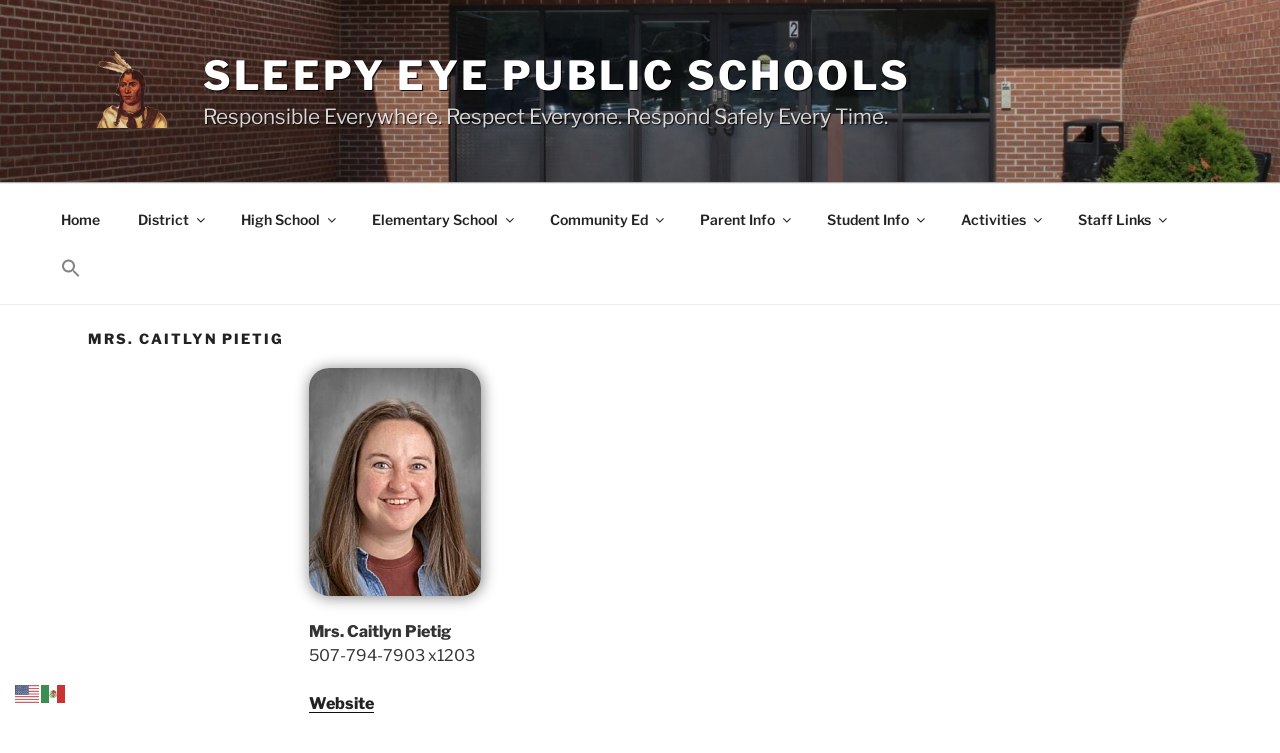

--- FILE ---
content_type: text/html; charset=utf-8
request_url: https://www.google.com/recaptcha/api2/anchor?ar=1&k=6LccsoYbAAAAAJCX5Ji5xt0u5hwuKbSqq0qPfOsc&co=aHR0cHM6Ly93d3cuc2xlZXB5ZXllc2Nob29scy5jb206NDQz&hl=en&v=N67nZn4AqZkNcbeMu4prBgzg&size=invisible&anchor-ms=20000&execute-ms=30000&cb=j667t3bsxx2i
body_size: 48906
content:
<!DOCTYPE HTML><html dir="ltr" lang="en"><head><meta http-equiv="Content-Type" content="text/html; charset=UTF-8">
<meta http-equiv="X-UA-Compatible" content="IE=edge">
<title>reCAPTCHA</title>
<style type="text/css">
/* cyrillic-ext */
@font-face {
  font-family: 'Roboto';
  font-style: normal;
  font-weight: 400;
  font-stretch: 100%;
  src: url(//fonts.gstatic.com/s/roboto/v48/KFO7CnqEu92Fr1ME7kSn66aGLdTylUAMa3GUBHMdazTgWw.woff2) format('woff2');
  unicode-range: U+0460-052F, U+1C80-1C8A, U+20B4, U+2DE0-2DFF, U+A640-A69F, U+FE2E-FE2F;
}
/* cyrillic */
@font-face {
  font-family: 'Roboto';
  font-style: normal;
  font-weight: 400;
  font-stretch: 100%;
  src: url(//fonts.gstatic.com/s/roboto/v48/KFO7CnqEu92Fr1ME7kSn66aGLdTylUAMa3iUBHMdazTgWw.woff2) format('woff2');
  unicode-range: U+0301, U+0400-045F, U+0490-0491, U+04B0-04B1, U+2116;
}
/* greek-ext */
@font-face {
  font-family: 'Roboto';
  font-style: normal;
  font-weight: 400;
  font-stretch: 100%;
  src: url(//fonts.gstatic.com/s/roboto/v48/KFO7CnqEu92Fr1ME7kSn66aGLdTylUAMa3CUBHMdazTgWw.woff2) format('woff2');
  unicode-range: U+1F00-1FFF;
}
/* greek */
@font-face {
  font-family: 'Roboto';
  font-style: normal;
  font-weight: 400;
  font-stretch: 100%;
  src: url(//fonts.gstatic.com/s/roboto/v48/KFO7CnqEu92Fr1ME7kSn66aGLdTylUAMa3-UBHMdazTgWw.woff2) format('woff2');
  unicode-range: U+0370-0377, U+037A-037F, U+0384-038A, U+038C, U+038E-03A1, U+03A3-03FF;
}
/* math */
@font-face {
  font-family: 'Roboto';
  font-style: normal;
  font-weight: 400;
  font-stretch: 100%;
  src: url(//fonts.gstatic.com/s/roboto/v48/KFO7CnqEu92Fr1ME7kSn66aGLdTylUAMawCUBHMdazTgWw.woff2) format('woff2');
  unicode-range: U+0302-0303, U+0305, U+0307-0308, U+0310, U+0312, U+0315, U+031A, U+0326-0327, U+032C, U+032F-0330, U+0332-0333, U+0338, U+033A, U+0346, U+034D, U+0391-03A1, U+03A3-03A9, U+03B1-03C9, U+03D1, U+03D5-03D6, U+03F0-03F1, U+03F4-03F5, U+2016-2017, U+2034-2038, U+203C, U+2040, U+2043, U+2047, U+2050, U+2057, U+205F, U+2070-2071, U+2074-208E, U+2090-209C, U+20D0-20DC, U+20E1, U+20E5-20EF, U+2100-2112, U+2114-2115, U+2117-2121, U+2123-214F, U+2190, U+2192, U+2194-21AE, U+21B0-21E5, U+21F1-21F2, U+21F4-2211, U+2213-2214, U+2216-22FF, U+2308-230B, U+2310, U+2319, U+231C-2321, U+2336-237A, U+237C, U+2395, U+239B-23B7, U+23D0, U+23DC-23E1, U+2474-2475, U+25AF, U+25B3, U+25B7, U+25BD, U+25C1, U+25CA, U+25CC, U+25FB, U+266D-266F, U+27C0-27FF, U+2900-2AFF, U+2B0E-2B11, U+2B30-2B4C, U+2BFE, U+3030, U+FF5B, U+FF5D, U+1D400-1D7FF, U+1EE00-1EEFF;
}
/* symbols */
@font-face {
  font-family: 'Roboto';
  font-style: normal;
  font-weight: 400;
  font-stretch: 100%;
  src: url(//fonts.gstatic.com/s/roboto/v48/KFO7CnqEu92Fr1ME7kSn66aGLdTylUAMaxKUBHMdazTgWw.woff2) format('woff2');
  unicode-range: U+0001-000C, U+000E-001F, U+007F-009F, U+20DD-20E0, U+20E2-20E4, U+2150-218F, U+2190, U+2192, U+2194-2199, U+21AF, U+21E6-21F0, U+21F3, U+2218-2219, U+2299, U+22C4-22C6, U+2300-243F, U+2440-244A, U+2460-24FF, U+25A0-27BF, U+2800-28FF, U+2921-2922, U+2981, U+29BF, U+29EB, U+2B00-2BFF, U+4DC0-4DFF, U+FFF9-FFFB, U+10140-1018E, U+10190-1019C, U+101A0, U+101D0-101FD, U+102E0-102FB, U+10E60-10E7E, U+1D2C0-1D2D3, U+1D2E0-1D37F, U+1F000-1F0FF, U+1F100-1F1AD, U+1F1E6-1F1FF, U+1F30D-1F30F, U+1F315, U+1F31C, U+1F31E, U+1F320-1F32C, U+1F336, U+1F378, U+1F37D, U+1F382, U+1F393-1F39F, U+1F3A7-1F3A8, U+1F3AC-1F3AF, U+1F3C2, U+1F3C4-1F3C6, U+1F3CA-1F3CE, U+1F3D4-1F3E0, U+1F3ED, U+1F3F1-1F3F3, U+1F3F5-1F3F7, U+1F408, U+1F415, U+1F41F, U+1F426, U+1F43F, U+1F441-1F442, U+1F444, U+1F446-1F449, U+1F44C-1F44E, U+1F453, U+1F46A, U+1F47D, U+1F4A3, U+1F4B0, U+1F4B3, U+1F4B9, U+1F4BB, U+1F4BF, U+1F4C8-1F4CB, U+1F4D6, U+1F4DA, U+1F4DF, U+1F4E3-1F4E6, U+1F4EA-1F4ED, U+1F4F7, U+1F4F9-1F4FB, U+1F4FD-1F4FE, U+1F503, U+1F507-1F50B, U+1F50D, U+1F512-1F513, U+1F53E-1F54A, U+1F54F-1F5FA, U+1F610, U+1F650-1F67F, U+1F687, U+1F68D, U+1F691, U+1F694, U+1F698, U+1F6AD, U+1F6B2, U+1F6B9-1F6BA, U+1F6BC, U+1F6C6-1F6CF, U+1F6D3-1F6D7, U+1F6E0-1F6EA, U+1F6F0-1F6F3, U+1F6F7-1F6FC, U+1F700-1F7FF, U+1F800-1F80B, U+1F810-1F847, U+1F850-1F859, U+1F860-1F887, U+1F890-1F8AD, U+1F8B0-1F8BB, U+1F8C0-1F8C1, U+1F900-1F90B, U+1F93B, U+1F946, U+1F984, U+1F996, U+1F9E9, U+1FA00-1FA6F, U+1FA70-1FA7C, U+1FA80-1FA89, U+1FA8F-1FAC6, U+1FACE-1FADC, U+1FADF-1FAE9, U+1FAF0-1FAF8, U+1FB00-1FBFF;
}
/* vietnamese */
@font-face {
  font-family: 'Roboto';
  font-style: normal;
  font-weight: 400;
  font-stretch: 100%;
  src: url(//fonts.gstatic.com/s/roboto/v48/KFO7CnqEu92Fr1ME7kSn66aGLdTylUAMa3OUBHMdazTgWw.woff2) format('woff2');
  unicode-range: U+0102-0103, U+0110-0111, U+0128-0129, U+0168-0169, U+01A0-01A1, U+01AF-01B0, U+0300-0301, U+0303-0304, U+0308-0309, U+0323, U+0329, U+1EA0-1EF9, U+20AB;
}
/* latin-ext */
@font-face {
  font-family: 'Roboto';
  font-style: normal;
  font-weight: 400;
  font-stretch: 100%;
  src: url(//fonts.gstatic.com/s/roboto/v48/KFO7CnqEu92Fr1ME7kSn66aGLdTylUAMa3KUBHMdazTgWw.woff2) format('woff2');
  unicode-range: U+0100-02BA, U+02BD-02C5, U+02C7-02CC, U+02CE-02D7, U+02DD-02FF, U+0304, U+0308, U+0329, U+1D00-1DBF, U+1E00-1E9F, U+1EF2-1EFF, U+2020, U+20A0-20AB, U+20AD-20C0, U+2113, U+2C60-2C7F, U+A720-A7FF;
}
/* latin */
@font-face {
  font-family: 'Roboto';
  font-style: normal;
  font-weight: 400;
  font-stretch: 100%;
  src: url(//fonts.gstatic.com/s/roboto/v48/KFO7CnqEu92Fr1ME7kSn66aGLdTylUAMa3yUBHMdazQ.woff2) format('woff2');
  unicode-range: U+0000-00FF, U+0131, U+0152-0153, U+02BB-02BC, U+02C6, U+02DA, U+02DC, U+0304, U+0308, U+0329, U+2000-206F, U+20AC, U+2122, U+2191, U+2193, U+2212, U+2215, U+FEFF, U+FFFD;
}
/* cyrillic-ext */
@font-face {
  font-family: 'Roboto';
  font-style: normal;
  font-weight: 500;
  font-stretch: 100%;
  src: url(//fonts.gstatic.com/s/roboto/v48/KFO7CnqEu92Fr1ME7kSn66aGLdTylUAMa3GUBHMdazTgWw.woff2) format('woff2');
  unicode-range: U+0460-052F, U+1C80-1C8A, U+20B4, U+2DE0-2DFF, U+A640-A69F, U+FE2E-FE2F;
}
/* cyrillic */
@font-face {
  font-family: 'Roboto';
  font-style: normal;
  font-weight: 500;
  font-stretch: 100%;
  src: url(//fonts.gstatic.com/s/roboto/v48/KFO7CnqEu92Fr1ME7kSn66aGLdTylUAMa3iUBHMdazTgWw.woff2) format('woff2');
  unicode-range: U+0301, U+0400-045F, U+0490-0491, U+04B0-04B1, U+2116;
}
/* greek-ext */
@font-face {
  font-family: 'Roboto';
  font-style: normal;
  font-weight: 500;
  font-stretch: 100%;
  src: url(//fonts.gstatic.com/s/roboto/v48/KFO7CnqEu92Fr1ME7kSn66aGLdTylUAMa3CUBHMdazTgWw.woff2) format('woff2');
  unicode-range: U+1F00-1FFF;
}
/* greek */
@font-face {
  font-family: 'Roboto';
  font-style: normal;
  font-weight: 500;
  font-stretch: 100%;
  src: url(//fonts.gstatic.com/s/roboto/v48/KFO7CnqEu92Fr1ME7kSn66aGLdTylUAMa3-UBHMdazTgWw.woff2) format('woff2');
  unicode-range: U+0370-0377, U+037A-037F, U+0384-038A, U+038C, U+038E-03A1, U+03A3-03FF;
}
/* math */
@font-face {
  font-family: 'Roboto';
  font-style: normal;
  font-weight: 500;
  font-stretch: 100%;
  src: url(//fonts.gstatic.com/s/roboto/v48/KFO7CnqEu92Fr1ME7kSn66aGLdTylUAMawCUBHMdazTgWw.woff2) format('woff2');
  unicode-range: U+0302-0303, U+0305, U+0307-0308, U+0310, U+0312, U+0315, U+031A, U+0326-0327, U+032C, U+032F-0330, U+0332-0333, U+0338, U+033A, U+0346, U+034D, U+0391-03A1, U+03A3-03A9, U+03B1-03C9, U+03D1, U+03D5-03D6, U+03F0-03F1, U+03F4-03F5, U+2016-2017, U+2034-2038, U+203C, U+2040, U+2043, U+2047, U+2050, U+2057, U+205F, U+2070-2071, U+2074-208E, U+2090-209C, U+20D0-20DC, U+20E1, U+20E5-20EF, U+2100-2112, U+2114-2115, U+2117-2121, U+2123-214F, U+2190, U+2192, U+2194-21AE, U+21B0-21E5, U+21F1-21F2, U+21F4-2211, U+2213-2214, U+2216-22FF, U+2308-230B, U+2310, U+2319, U+231C-2321, U+2336-237A, U+237C, U+2395, U+239B-23B7, U+23D0, U+23DC-23E1, U+2474-2475, U+25AF, U+25B3, U+25B7, U+25BD, U+25C1, U+25CA, U+25CC, U+25FB, U+266D-266F, U+27C0-27FF, U+2900-2AFF, U+2B0E-2B11, U+2B30-2B4C, U+2BFE, U+3030, U+FF5B, U+FF5D, U+1D400-1D7FF, U+1EE00-1EEFF;
}
/* symbols */
@font-face {
  font-family: 'Roboto';
  font-style: normal;
  font-weight: 500;
  font-stretch: 100%;
  src: url(//fonts.gstatic.com/s/roboto/v48/KFO7CnqEu92Fr1ME7kSn66aGLdTylUAMaxKUBHMdazTgWw.woff2) format('woff2');
  unicode-range: U+0001-000C, U+000E-001F, U+007F-009F, U+20DD-20E0, U+20E2-20E4, U+2150-218F, U+2190, U+2192, U+2194-2199, U+21AF, U+21E6-21F0, U+21F3, U+2218-2219, U+2299, U+22C4-22C6, U+2300-243F, U+2440-244A, U+2460-24FF, U+25A0-27BF, U+2800-28FF, U+2921-2922, U+2981, U+29BF, U+29EB, U+2B00-2BFF, U+4DC0-4DFF, U+FFF9-FFFB, U+10140-1018E, U+10190-1019C, U+101A0, U+101D0-101FD, U+102E0-102FB, U+10E60-10E7E, U+1D2C0-1D2D3, U+1D2E0-1D37F, U+1F000-1F0FF, U+1F100-1F1AD, U+1F1E6-1F1FF, U+1F30D-1F30F, U+1F315, U+1F31C, U+1F31E, U+1F320-1F32C, U+1F336, U+1F378, U+1F37D, U+1F382, U+1F393-1F39F, U+1F3A7-1F3A8, U+1F3AC-1F3AF, U+1F3C2, U+1F3C4-1F3C6, U+1F3CA-1F3CE, U+1F3D4-1F3E0, U+1F3ED, U+1F3F1-1F3F3, U+1F3F5-1F3F7, U+1F408, U+1F415, U+1F41F, U+1F426, U+1F43F, U+1F441-1F442, U+1F444, U+1F446-1F449, U+1F44C-1F44E, U+1F453, U+1F46A, U+1F47D, U+1F4A3, U+1F4B0, U+1F4B3, U+1F4B9, U+1F4BB, U+1F4BF, U+1F4C8-1F4CB, U+1F4D6, U+1F4DA, U+1F4DF, U+1F4E3-1F4E6, U+1F4EA-1F4ED, U+1F4F7, U+1F4F9-1F4FB, U+1F4FD-1F4FE, U+1F503, U+1F507-1F50B, U+1F50D, U+1F512-1F513, U+1F53E-1F54A, U+1F54F-1F5FA, U+1F610, U+1F650-1F67F, U+1F687, U+1F68D, U+1F691, U+1F694, U+1F698, U+1F6AD, U+1F6B2, U+1F6B9-1F6BA, U+1F6BC, U+1F6C6-1F6CF, U+1F6D3-1F6D7, U+1F6E0-1F6EA, U+1F6F0-1F6F3, U+1F6F7-1F6FC, U+1F700-1F7FF, U+1F800-1F80B, U+1F810-1F847, U+1F850-1F859, U+1F860-1F887, U+1F890-1F8AD, U+1F8B0-1F8BB, U+1F8C0-1F8C1, U+1F900-1F90B, U+1F93B, U+1F946, U+1F984, U+1F996, U+1F9E9, U+1FA00-1FA6F, U+1FA70-1FA7C, U+1FA80-1FA89, U+1FA8F-1FAC6, U+1FACE-1FADC, U+1FADF-1FAE9, U+1FAF0-1FAF8, U+1FB00-1FBFF;
}
/* vietnamese */
@font-face {
  font-family: 'Roboto';
  font-style: normal;
  font-weight: 500;
  font-stretch: 100%;
  src: url(//fonts.gstatic.com/s/roboto/v48/KFO7CnqEu92Fr1ME7kSn66aGLdTylUAMa3OUBHMdazTgWw.woff2) format('woff2');
  unicode-range: U+0102-0103, U+0110-0111, U+0128-0129, U+0168-0169, U+01A0-01A1, U+01AF-01B0, U+0300-0301, U+0303-0304, U+0308-0309, U+0323, U+0329, U+1EA0-1EF9, U+20AB;
}
/* latin-ext */
@font-face {
  font-family: 'Roboto';
  font-style: normal;
  font-weight: 500;
  font-stretch: 100%;
  src: url(//fonts.gstatic.com/s/roboto/v48/KFO7CnqEu92Fr1ME7kSn66aGLdTylUAMa3KUBHMdazTgWw.woff2) format('woff2');
  unicode-range: U+0100-02BA, U+02BD-02C5, U+02C7-02CC, U+02CE-02D7, U+02DD-02FF, U+0304, U+0308, U+0329, U+1D00-1DBF, U+1E00-1E9F, U+1EF2-1EFF, U+2020, U+20A0-20AB, U+20AD-20C0, U+2113, U+2C60-2C7F, U+A720-A7FF;
}
/* latin */
@font-face {
  font-family: 'Roboto';
  font-style: normal;
  font-weight: 500;
  font-stretch: 100%;
  src: url(//fonts.gstatic.com/s/roboto/v48/KFO7CnqEu92Fr1ME7kSn66aGLdTylUAMa3yUBHMdazQ.woff2) format('woff2');
  unicode-range: U+0000-00FF, U+0131, U+0152-0153, U+02BB-02BC, U+02C6, U+02DA, U+02DC, U+0304, U+0308, U+0329, U+2000-206F, U+20AC, U+2122, U+2191, U+2193, U+2212, U+2215, U+FEFF, U+FFFD;
}
/* cyrillic-ext */
@font-face {
  font-family: 'Roboto';
  font-style: normal;
  font-weight: 900;
  font-stretch: 100%;
  src: url(//fonts.gstatic.com/s/roboto/v48/KFO7CnqEu92Fr1ME7kSn66aGLdTylUAMa3GUBHMdazTgWw.woff2) format('woff2');
  unicode-range: U+0460-052F, U+1C80-1C8A, U+20B4, U+2DE0-2DFF, U+A640-A69F, U+FE2E-FE2F;
}
/* cyrillic */
@font-face {
  font-family: 'Roboto';
  font-style: normal;
  font-weight: 900;
  font-stretch: 100%;
  src: url(//fonts.gstatic.com/s/roboto/v48/KFO7CnqEu92Fr1ME7kSn66aGLdTylUAMa3iUBHMdazTgWw.woff2) format('woff2');
  unicode-range: U+0301, U+0400-045F, U+0490-0491, U+04B0-04B1, U+2116;
}
/* greek-ext */
@font-face {
  font-family: 'Roboto';
  font-style: normal;
  font-weight: 900;
  font-stretch: 100%;
  src: url(//fonts.gstatic.com/s/roboto/v48/KFO7CnqEu92Fr1ME7kSn66aGLdTylUAMa3CUBHMdazTgWw.woff2) format('woff2');
  unicode-range: U+1F00-1FFF;
}
/* greek */
@font-face {
  font-family: 'Roboto';
  font-style: normal;
  font-weight: 900;
  font-stretch: 100%;
  src: url(//fonts.gstatic.com/s/roboto/v48/KFO7CnqEu92Fr1ME7kSn66aGLdTylUAMa3-UBHMdazTgWw.woff2) format('woff2');
  unicode-range: U+0370-0377, U+037A-037F, U+0384-038A, U+038C, U+038E-03A1, U+03A3-03FF;
}
/* math */
@font-face {
  font-family: 'Roboto';
  font-style: normal;
  font-weight: 900;
  font-stretch: 100%;
  src: url(//fonts.gstatic.com/s/roboto/v48/KFO7CnqEu92Fr1ME7kSn66aGLdTylUAMawCUBHMdazTgWw.woff2) format('woff2');
  unicode-range: U+0302-0303, U+0305, U+0307-0308, U+0310, U+0312, U+0315, U+031A, U+0326-0327, U+032C, U+032F-0330, U+0332-0333, U+0338, U+033A, U+0346, U+034D, U+0391-03A1, U+03A3-03A9, U+03B1-03C9, U+03D1, U+03D5-03D6, U+03F0-03F1, U+03F4-03F5, U+2016-2017, U+2034-2038, U+203C, U+2040, U+2043, U+2047, U+2050, U+2057, U+205F, U+2070-2071, U+2074-208E, U+2090-209C, U+20D0-20DC, U+20E1, U+20E5-20EF, U+2100-2112, U+2114-2115, U+2117-2121, U+2123-214F, U+2190, U+2192, U+2194-21AE, U+21B0-21E5, U+21F1-21F2, U+21F4-2211, U+2213-2214, U+2216-22FF, U+2308-230B, U+2310, U+2319, U+231C-2321, U+2336-237A, U+237C, U+2395, U+239B-23B7, U+23D0, U+23DC-23E1, U+2474-2475, U+25AF, U+25B3, U+25B7, U+25BD, U+25C1, U+25CA, U+25CC, U+25FB, U+266D-266F, U+27C0-27FF, U+2900-2AFF, U+2B0E-2B11, U+2B30-2B4C, U+2BFE, U+3030, U+FF5B, U+FF5D, U+1D400-1D7FF, U+1EE00-1EEFF;
}
/* symbols */
@font-face {
  font-family: 'Roboto';
  font-style: normal;
  font-weight: 900;
  font-stretch: 100%;
  src: url(//fonts.gstatic.com/s/roboto/v48/KFO7CnqEu92Fr1ME7kSn66aGLdTylUAMaxKUBHMdazTgWw.woff2) format('woff2');
  unicode-range: U+0001-000C, U+000E-001F, U+007F-009F, U+20DD-20E0, U+20E2-20E4, U+2150-218F, U+2190, U+2192, U+2194-2199, U+21AF, U+21E6-21F0, U+21F3, U+2218-2219, U+2299, U+22C4-22C6, U+2300-243F, U+2440-244A, U+2460-24FF, U+25A0-27BF, U+2800-28FF, U+2921-2922, U+2981, U+29BF, U+29EB, U+2B00-2BFF, U+4DC0-4DFF, U+FFF9-FFFB, U+10140-1018E, U+10190-1019C, U+101A0, U+101D0-101FD, U+102E0-102FB, U+10E60-10E7E, U+1D2C0-1D2D3, U+1D2E0-1D37F, U+1F000-1F0FF, U+1F100-1F1AD, U+1F1E6-1F1FF, U+1F30D-1F30F, U+1F315, U+1F31C, U+1F31E, U+1F320-1F32C, U+1F336, U+1F378, U+1F37D, U+1F382, U+1F393-1F39F, U+1F3A7-1F3A8, U+1F3AC-1F3AF, U+1F3C2, U+1F3C4-1F3C6, U+1F3CA-1F3CE, U+1F3D4-1F3E0, U+1F3ED, U+1F3F1-1F3F3, U+1F3F5-1F3F7, U+1F408, U+1F415, U+1F41F, U+1F426, U+1F43F, U+1F441-1F442, U+1F444, U+1F446-1F449, U+1F44C-1F44E, U+1F453, U+1F46A, U+1F47D, U+1F4A3, U+1F4B0, U+1F4B3, U+1F4B9, U+1F4BB, U+1F4BF, U+1F4C8-1F4CB, U+1F4D6, U+1F4DA, U+1F4DF, U+1F4E3-1F4E6, U+1F4EA-1F4ED, U+1F4F7, U+1F4F9-1F4FB, U+1F4FD-1F4FE, U+1F503, U+1F507-1F50B, U+1F50D, U+1F512-1F513, U+1F53E-1F54A, U+1F54F-1F5FA, U+1F610, U+1F650-1F67F, U+1F687, U+1F68D, U+1F691, U+1F694, U+1F698, U+1F6AD, U+1F6B2, U+1F6B9-1F6BA, U+1F6BC, U+1F6C6-1F6CF, U+1F6D3-1F6D7, U+1F6E0-1F6EA, U+1F6F0-1F6F3, U+1F6F7-1F6FC, U+1F700-1F7FF, U+1F800-1F80B, U+1F810-1F847, U+1F850-1F859, U+1F860-1F887, U+1F890-1F8AD, U+1F8B0-1F8BB, U+1F8C0-1F8C1, U+1F900-1F90B, U+1F93B, U+1F946, U+1F984, U+1F996, U+1F9E9, U+1FA00-1FA6F, U+1FA70-1FA7C, U+1FA80-1FA89, U+1FA8F-1FAC6, U+1FACE-1FADC, U+1FADF-1FAE9, U+1FAF0-1FAF8, U+1FB00-1FBFF;
}
/* vietnamese */
@font-face {
  font-family: 'Roboto';
  font-style: normal;
  font-weight: 900;
  font-stretch: 100%;
  src: url(//fonts.gstatic.com/s/roboto/v48/KFO7CnqEu92Fr1ME7kSn66aGLdTylUAMa3OUBHMdazTgWw.woff2) format('woff2');
  unicode-range: U+0102-0103, U+0110-0111, U+0128-0129, U+0168-0169, U+01A0-01A1, U+01AF-01B0, U+0300-0301, U+0303-0304, U+0308-0309, U+0323, U+0329, U+1EA0-1EF9, U+20AB;
}
/* latin-ext */
@font-face {
  font-family: 'Roboto';
  font-style: normal;
  font-weight: 900;
  font-stretch: 100%;
  src: url(//fonts.gstatic.com/s/roboto/v48/KFO7CnqEu92Fr1ME7kSn66aGLdTylUAMa3KUBHMdazTgWw.woff2) format('woff2');
  unicode-range: U+0100-02BA, U+02BD-02C5, U+02C7-02CC, U+02CE-02D7, U+02DD-02FF, U+0304, U+0308, U+0329, U+1D00-1DBF, U+1E00-1E9F, U+1EF2-1EFF, U+2020, U+20A0-20AB, U+20AD-20C0, U+2113, U+2C60-2C7F, U+A720-A7FF;
}
/* latin */
@font-face {
  font-family: 'Roboto';
  font-style: normal;
  font-weight: 900;
  font-stretch: 100%;
  src: url(//fonts.gstatic.com/s/roboto/v48/KFO7CnqEu92Fr1ME7kSn66aGLdTylUAMa3yUBHMdazQ.woff2) format('woff2');
  unicode-range: U+0000-00FF, U+0131, U+0152-0153, U+02BB-02BC, U+02C6, U+02DA, U+02DC, U+0304, U+0308, U+0329, U+2000-206F, U+20AC, U+2122, U+2191, U+2193, U+2212, U+2215, U+FEFF, U+FFFD;
}

</style>
<link rel="stylesheet" type="text/css" href="https://www.gstatic.com/recaptcha/releases/N67nZn4AqZkNcbeMu4prBgzg/styles__ltr.css">
<script nonce="3-WepslgAmAMYJSFn6ysiw" type="text/javascript">window['__recaptcha_api'] = 'https://www.google.com/recaptcha/api2/';</script>
<script type="text/javascript" src="https://www.gstatic.com/recaptcha/releases/N67nZn4AqZkNcbeMu4prBgzg/recaptcha__en.js" nonce="3-WepslgAmAMYJSFn6ysiw">
      
    </script></head>
<body><div id="rc-anchor-alert" class="rc-anchor-alert"></div>
<input type="hidden" id="recaptcha-token" value="[base64]">
<script type="text/javascript" nonce="3-WepslgAmAMYJSFn6ysiw">
      recaptcha.anchor.Main.init("[\x22ainput\x22,[\x22bgdata\x22,\x22\x22,\[base64]/[base64]/MjU1Ong/[base64]/[base64]/[base64]/[base64]/[base64]/[base64]/[base64]/[base64]/[base64]/[base64]/[base64]/[base64]/[base64]/[base64]/[base64]\\u003d\x22,\[base64]\x22,\x22wrITw5FBw6PDkn/[base64]/Dt8Kzw7PDthDCrcKCw5rCrkrDqsKewqMvTVdnKE4mwofDpcO3axfDuhETccOGw69qw4I6w6dRNGnCh8OZJU7CrMKBEcOtw7bDvTxYw7/CrF9lwqZhwrTDgRfDjsOGwqFEGcKqwpHDrcOZw5fCpsKhwopsFwXDsBFWa8O+wrrCqcK4w6PDuMK+w6jCh8KqB8OaSHHCmMOkwqwVC0Z8AMOlIH/CvMKOwpLCi8OMS8KjwrvDrn/DkMKGwqfDjld2w6PCrMK7MsO3JsOWVFlaCMKnXQdvJh3Cv3V9w4haPwlPG8OIw4/DjXPDu1TDqMOjGMOGXMO8wqfCtMKWwp3CkCc3w7JKw70aZmccwoTDp8KrN3MJSsOdwqFJQcKnwq7CrzDDlsKTBcKTeMKAUMKLWcK/w7ZXwrJ0w48Pw644wqELeR/DuRfCg1B/w7Atw60WPC/CrsK7woLCrsObL3TDqTXDtcKlwrjCjhJVw7rDpcKQK8KdTMOkwqzDpWF2wpfCqCvDjMOSwpTCs8K0FMKyMT01w5DCvkFIwogcwq9WO2R8bHPDrcO7wrRBRSZLw6/Cmw/DijDDtywmPnNELQAswp50w4fChcOSwp3Cn8KSZcOlw5cTwp0fwrEVwq3DksOJwpnDrMKhPsKfCjs1XkRKX8OXw4dfw7MVwp06wrDChxY+bFdEd8KLMcK7SlzCusOYYG53wqXCocOHwqHCjHHDlUzClMOxwpvCi8Kbw5M/wrfDkcOOw5rCiQV2OMKqwoLDrcKvw7o6eMO5w5XCi8OAwoAFHsO9EgHCk08ywofCqcOBLGXDtT1Ww6hxZCp+XXjChMORaDMDw7p4woMoVD5NanUkw5jDoMK7wpVvwoYqPHUPcMKIPBhXCcKzwpPCr8KNWMO4d8O0w4rCtMKbJsObEsKHw40LwroAwoDCmMKnw5Q/wo5qw6XDscKDI8K5bcKBVzzDisKNw6AQIEXCosOzNG3DrwLDu3LCqXk1bz/ClBrDnWdqNFZ5RMOodMOLw4R2J2XCqD9cB8KPSiZUwq4Zw7bDusKYBsKgwrzClsK7w6Nyw5l+JcKSGnHDrcOMdMOTw4TDjyjCscOlwrMPLsOvGgjCnMOxLl9EDcOiw5/CvRzDjcO6IF4swpTDpHbCu8OpwpjDu8O7cyLDl8KjwrXComvCtGESw7rDv8KWwrQiw50lwrLCvsKtwrfDs0fDlMKcwofDj3xIwpx5w7ENw4fDqsKPTcKPw48kLcOST8K6YyvCnMKcwqJVwqDCoBXCvRkDcBPCljElwrHDiDgTUgPDhAbCqMOLa8K/wrMaTjTDo8KnDHgpw5bCqcOew4vCusOjecOewqlSAErCgcOlWEttw5/[base64]/Jx3Drl11ZisjUsO2w4NbwrnDigXDh8KJD8OxUMOOaFEhwpkWXApQckdewqYtw5nDvsKAKsKOw5LDq3DDlcOqHMOmw6Nvw5Evw6UASW9dTD7DuBlCXsKAwqICdyjDpcOFRG1+w6txY8OAOcORaid/w6Y1FcO0w7DCtMKkLCnCg8OJIGM+w5A5UihZGMKWwprCjnxLY8O5w57CisK3wp3CqSPCu8Otw4LDlMO/fcOxwrPDkcOGMMKZwpDDgMOmw4I6e8O0wq41wp/[base64]/DucOywr9xJMOZLMKuD8OcW8KhwqkXw4I/IcOPw4cZwqPDr2EeAsO6W8OAN8KwAgHCjMOvKwPCm8KPwpjCs3jCoHMyf8OKwprChwgAch5fwqLCqMKWwq4pw5EQwp3Ctj4rw4HDjcKrwrBTJmTDqsK1IldTAH/Dv8KUw7YTw65EHMKKT33CkW8gUMK1wqDCjHpzIh4ow6jDhU4lwpcSw5vCh2DCgQZ9PcKCDQXCvsKAwp8KTS/DkDjCqR1qwrHDkcKFX8Oxw6xBw6LCvMKMEVw+OcOmw4zCjMKLRMO5SxTDu2U1S8KAw6nCrRBqw5gXwpMBc0zDi8O1eh3Djk9UT8O/w7oGdmrCvX/DlsKZw7LDrCvCnMKHw6hswprDpiZhInI/[base64]/[base64]/Djw8ZwrnDnMOUUcKUwqsyTcObZMKsGcKuMcOaw47DrHXDt8KsKMOHfBvCsgfChl4wwotew73DsX/[base64]/Ck8KvGxQ1wqUydXrDuQPDrnfCiWDCqWvDncOlaDAlw7nDvXLDuVErT1DCocO2CsK+wrrCnsKRY8ORw6/DhsKsw7RBVxAgSlNveEUawoTDi8O4wrzCr3M0YlMSwrDCqAxSf8OYdm9kf8OaKQkxUybDmcOQwrcFaH3CtXDDnybDpcOydcK3w4stVsO9w6/DgFnCgD3CkQPCusOPB00Rw4BFwoTCgAfDkzsEwoZHOi8yJsKfL8Orw53Dp8OleEDDj8K2e8KDwpEIS8KSwqQkw6PCjRYDRMKheyxCRcOQwrxhwpfCqnzCiE4PEmfDjMKTwoFZwprCnAXDlsKiwrZewr1eeSfChBpCwrHCj8K8FsKkw4Juw4tfZcO/enstw5rCrADDv8O5w4slUnEWXkDCsHTCq3EZwpnDpCTClsOgcALCpcKgekzCtMKqA3Biw7rDlsO1wq/DnMOCIV4NEsOaw7ULLQwgwpgjJ8KTRMKww74pTMKjKEM8WsO7I8Kfw5rCpcObw6Ygd8KYAxfCjMO9ABvCrsOjwpTCrWPCgcKgLlNpJcOgw77DsCsew57CicKacsO7wphyCcK2V03CmcKpwqfCjz/[base64]/wp3Dpio5YgoEw4AsYWbDtnvDj2VIwoHDjB9/UMOmw7bDlMOZwp9Rw5vColUBMsOSYcOGwpwXw7TCuMOTw73Cu8KCw4XDrMKUd2rCjxtzYcKdE2F6d8OyKcK+wr7CmsOmbRTDqy7DkxvDhUlHwpYUw5ocIsORwrnDrGZXYF1iw6MFPiccwqDCrWlSw5ghw7V2wpB0LsOcSnQ2wp/DsWnDnsKJwo7CqcKGwotlF3fCjWlnw4fCg8OZwqk3wooewoDDkE/Dp23DnsKnBMKNw60jaxhsWsOsZMKWdxZoel9WUsOkL8OLScO4w7BBEiV0wpzCqsOlDMOVHsOgwonDrsK8w4rCsRfDkHEka8O6R8KnJcOxEMO6KsKFw4YjwrdXwonDh8O1ZzVUX8Kmw5DDoUbDpUFfBMKyHQ81BlHDij8YHBvDsSPDrMOXw5zCiFw/w5HCpUEUSVBnT8KswowwwpNBw6NEBWbCrVh2woxsYU/[base64]/eMKpw6TCvsKqw5HCukfCqyAZQ0lVQMKOHsKUWMOiT8Kvwr5kw7Z3w7kPfcOcw5VaJsOcKDNuR8OjwrYQw6vCly8pSwdqw5Nww6bCkBkJwofDp8OxFSUQDcKaJ3nCkA/CscK1XsOHF2rDlzXCp8OJXcKywoFCwoXCosKOE0/CscOAW2BowpAsTiLDql3DoRPDkHPCmkVGw60uw75Ew6hcwrFtw6DDncKrRcO6WcOVwqXCl8O3w5dTTsO1TSfCl8K/wonCh8KvwrRPMErCpnDCjMONDBoQw4fDgsKoESjCnEjDiz9Iw4/CgMOvZg8TbkA1w5t9w6bCsiMfw7tcb8Oxwoslwo0Kw4fCq1MSw6dnwqbDqUhJB8KwJsOcQXnDi2BRBcOKwpFCwrPCrhx6wphzwpg4R8K3w4l6wrTDkcKLw6caSU/Dv3nDtsO/UWbCmcOROFnCvcKvwrQBf0VyNVZcw4UrZMKXQld3OE8yGcO9K8KNw6k/dTvDnDcAw7FzwoN9w5TCjHfCtMO3Xl4bG8K5EEJcOkvDnmNtKsONw5ovYcKpfkjCiSoILgvCksKlw4LDmMKxw5rDuEDDrcK7JG3CmsO5w7jDgMKIw7FnCn4ewr9LK8K5wpA+w5l0KMOFJTzCvMKXw6jDrMOxwpjDqhV0w6oyH8OHwq7Dui/Du8KqI8OSwpAew5p6w611wrRzfW3Dk049w6cjMcOxw51YHsKWY8OZGihew5LDmFXCh0/Co1DDiGzCpUfDsHpzfgjCnHHDhW9ZZsOdw5kFwpgtw5sdwoNTwoJQPcKmczTDv2NmTcK5w4QrWyBDwrNVFMKFw5d3w67DpMOgwoNoO8OJwocuL8KBwr3DjMKEw6/DuThEw4PDtBwNWMOaKsKZGsK9wo8Sw68Sw6UnF1/CpcKGVnjClsKpLFhHw4jDlxcleSjCjcONw6UZwoQGIFdUV8KRw6vDnSXDuMKfTcKvdMOFDcO5Xy3Cu8Oqw4XCqicbw4zCvMKiwpbDuG9bworCrsO8wpgKw6w4wr/Dk3ZHFUrCvMKWXcKPw7QAw4fChCnDsUgkwqctw4vCsDbCnzJBDcK7FWDDgcOKIzbDuAYPHMKLwonDicKHXMKwIXhuw79YLcKnw47Cg8KDw7jChcKpQh86wr/CnShtV8KAw77CgyETSjLDmsK7wpoNwonDo31pIMKVwrzCu3/DiHNSw4bDv8Ohw4XCmcOFwr5nOcObY0UyfcOkRV5jAhw5w6XDiiJEwoB2w5hPw6TDj1t6wpPCkW0wwppew5xPciPDhsO/wp9LwqZJNwUdw7dNwrHDmsKNFApUKjbDgUXCkMKMwrnDjD4Xw4QdwoTDgTbDkMKjw6PCmn5aw4h/[base64]/DgcKyKERzAsOIAgvDmm/[base64]/[base64]/CmMOpwqJPezZOW8OQT1YpwofCqhVvWhV5ZcO5WsOww47DswErwpPDlhNlw4LDtsOlwoEfwojCpW/Cn3TCssO0VMKKKsKMw6w9wrZkwrPCscO5flY1eSXCgMK0w5BAw6PCgSUsw5lVKcKdwpjDqcKsA8KmwpLDvsO8w6gKw4kpPBVXw5JGJzTDlA/DhcOZS2PDimvDswUaJcOrwrbDsU4Xw57CisKRfA1Pw4XDsMOZcsKFNQ3DlgPCjhgDwodOQWnCgcO3wpcNV3jDkDHDtsODHkTDkcKeCT1+CcK9Ix5/wrHDncOZT20+w5h0RRkUw74SXwzDn8KFwpsnE8O+w7PCgsO0DwLCjsONw6HDii7Dt8Olw7MBw5AMCWHCk8K5A8KXRHDCjcOBEn7CssOSwpkzeh80w4IKPmVZVsOswoZ/wqTDqsKdw7MrCmDDnH8bw5Nlw7I3wpdYwroWw4vCucOlw58RJcKXFC7Cn8K8wqB0wrTDtn3DncOEw5s7O3Ruw4vDhMKpw79NC3Ryw7nCiGXCkMOPbcKIw47CrEARwqM4w7ARwofClMKlw512d1TDoh7DhS3CvcK2dMKywoRNw6PDhMOzCjXCt0XCpUXCkUDCksK/RsKxUsKRKFfDusOnwpbCnsKIQcO3w5nDu8OqDMKgPsKQesOEw6sGW8KdQcOPw4bCqsK2wrgdwoBDwqsuw5wEw7LDkMKMw7vCisKPYiguOCMWYFd8wp4Gw7vDvMObw7TCmx3CssOwbGsCwr5QCms+w4ROZGPDlBXCkw0cwpwrw7UnwpQww6hAw7/DtAd+L8Oww6/[base64]/CnjnDqsKpHDBCwpsRw65EwonDhMORCCQWRsOQw4rCmDHDmg/CvMKlwqfCsFR7VzYswpFmwqbDpkfDpmLCrBEawqzCnxfDrnDCvlTDgMONw6J4w7pOUDXDscO2wqJEw6MhDsO0w7nCuMOOwp7CggRiwpTClcKmcMO8wrTDjsObw7hkw4PCmcKtwrsfwqrCrMOiw7Jzw4fChGcdwrDCtsKEw6t9woEmw5EdC8OLcQ/DjF7Ct8Ktwpo7wr7DqsOrdF7Cv8Kwwp3Ci04iG8Oaw41vwpDClcK/[base64]/ChsOiwrPDpxcuEy9bwp3DujTDrsKGLyzCqDpvwqLDpSDChAEPw5Z1wrjDncOiwrYqwpbCih/[base64]/[base64]/CncKGwpYUwrYIbQAbw4bClSXCjsOuwo1iw4nChcO2ZsK5w65ow78SwqLDsSzDk8OtECfDisO+w4jCjsOpRMKJw7pywrgkMnkbDEhJDXzCllNfwpx9w6PDpMO9wpzDq8OPPcKzwqgQLsKIZMKUw7rCm0IpMTbCs1rDpR/Do8K7w5rCm8O9wrpzw5cVZBrDtD7ChVXChE7Dh8OAw5kvNsKdwqVbTcKwHsOWHcKBw7/Cu8K5w4FLwpxkw5bDnBQUw4skwr7CkwFiZMODP8OCw7HDvcOZVlgXwo3DmwRnIxNdHyfDs8KTdMO7f2oSAsOoUMKjwpbDjMKfw6rDuMKsQEXCosOPQ8OJw4nDgcKkVXbDqkoGw4/Dl8ONZRPCgMKuwqbCh3XClMOsWsKrVcOMK8OHw4nChcK6fsOMwpV/[base64]/DrXXCmcOBwp/DjcOWwpvDmAAJcMOwwpwfw4LCusOaalrCgMOUcFjDlwbDgTAkwq3DsRrCrXzDrcK6FUXClMK7w4JuZMK4RhU/EyHDnHIwwolzBETDg2/DgMOGw4c0wpBiw45gEsO7wolpdsKJwoo8TBQyw5bDs8O9D8Ojaj85wqFKZcOFwrNkFRN/[base64]/DgjVEw6PCiMOUY8OtLmt7w7LDlT5Zw71aRcOAw4DCjHXCp8OUwrMZGsO4w4fCpVzDnnLDiMKHDDVnwplMa2daTcOAwrItOCPCkMOQwpwFw43Dl8K1BREewpViwovDpcONUQ9fbsK/P0pHwocRwrPDg3YmHMOXw5kWIjBuB3AdGUQJw4gCYsOZOsO/ZjTChMOwTXfDmXLDu8KNIcOyJ2AHTMOkw7QCQsOxbA/DocKfIcODw790wrgvIl7DtcKYYsOnUlLCk8O/w4psw68zw5bClMOPw699U2E3R8K1w4sILMO4wrVIw5lmw49CfsKteCHDkcOuLcKjB8OMKgPDusKRwqTDgMKbc15cwoHDgQMDXwfCp1fCvzMrw6zCoHTCtytzQUHCoBp/woLCgMONwoPDoywvwojDiMOMw53CkSAeOsKhwodpwoRwE8OOOhrCi8OEOMKhLnzCl8KXwr4uwooOeMOWw7DCjRQxw5XCssOIID3DtDczw5F8w53Dv8OCw54bwozCnkQow69nw481Si/CkcOnKsKxIcOaPcOYTcKyIz5bNQoBVHnCr8K/w5jDqHAJwo5GwrrCpcKDTMKGw5TCnQU/[base64]/[base64]/Dnxtpw7NPw50Vwowdw4vCmsKNwpDDsFfDmnjDjEhUZMKCTsOlwpBtw7DDrCbDn8Otd8Ojw4c+bxt+w6QqwrEpQsKtw5oRJh0qw6DCnV4KaMKYVEnCjwF0wrMiRALDqcOqe8KVw5DCpm4fw7fCqsOMdw3DmllRw6Y8IMOaBsO/VzF4WcKFw57Du8OJEwJ/QS0xwpTCiQ/DsR/DtsOWO2g+L8KKDsO+wrhuBMORw4fDpAHDrQnCshDChm9dwpliMnt3w67ChMOrbjjCpcOUwrXCp35/w4o9w6PDuifCm8KiM8KAwpTChMKJw77Cu1vDk8K0wqQ0Qw3CjMKvwr/Ci25Zw7wUFzPDn3pfVMKVwpHDrAZYwrlRfFHCpMO/VU8ja3I7wo7CmMO3VGjDmwNFwqw+w5fCm8OuQ8KsCsOHw4QPw4kTEsO9wqzDrsKiQSzDkWPDo0cAwpDCtwZKP8K7QAx+HXITwp7Dv8KLNnFNWh/Cj8KdwoBKw5/Ci8OtZsOcTcKpw4nDkANGO1HCsxUVwq4dw7fDvMOMfB9RwrPCpUlDw7rCgcOwEsO3UcKUXyJRw7HDljjCvQnCvjtaBcKrw7J0QjQLwrN5TAzCoiY6esOWwqzCm1tHw5fCkB/Cr8Kfwq7Cl3PDnMO0DcK1wqrClRXDoMOswoLCjG7CtxpkwrMSw4QSOkXCrsOPw7DDisOqFMO+FTTCjsO0OCMuw4ITHRfDvzvDh18YE8O8NHvDrF7CtsKBwp3CgcK8aGk+woHDusKhwoIcwr4ww7XCty/[base64]/CvcKtw4BFw6trwrlTw4HDh8OzFsO9QgHDiMKcVFV+O0rCk3tLdSPDt8KVcsOZw78Fw6taw7pLw6HCk8OLwq5Iw7nCicKOw7JcwrLDu8O8wpx+MsKQEsK+f8OrFCVvNRLDlcO0IcKxwpTDu8KTw6bChlkYwrXDrXg9Pn/CnVfDlg3Co8KCdE3DlcKrIVJDw7HDi8Oxwp9vdsOXwqEQw71fwoYuOX1cZsKCwqoTwqzCu1rDuMKEIVPClC/[base64]/[base64]/[base64]/CusOqw5UXXWpLcsOLayjCksOmHC0nw6ECw7XDq8OGw4/[base64]/Cl8ORwpl0MMK2wpzChcKWB8KScx/Dt8OQKynDoWRZB8K1w4DCk8O5ScKsR8OBw4zCvV/CvA3DrDvDuhvDgsO7bxYGw5Yxw43DosKYeCzDmm/Djjwuw5nDqcKbDMOdw4Aqw5Ngw5HCucKJScKzE2TCq8OCwo/DhgHCpDPDmsKsw5B1C8OCS3MuccKvKcKuUMKsL2oZB8KqwrgHEijCtMK7HsOiw5kPw6wULXsgw4djwpzDhsOhTcKgwrYtw5zCucKMwrTDlUwEWcK1wqnDvEnDusOGw4EKwo5ywpPCmMO4w7zCjwZ7w69lwoJlw6HCuQDDsVJYWl1iCMKVwo0oW8OYw57DuU/DlsKZw5VnY8OeV1/CpcKKJTwuYAo2w6FUwoZEYWzDn8OrZm/[base64]/DvnM/I8OmwojClTBXw4QtwofDl8OyLcO+DMOMKGkkwroKwqDCrcOtTsKZC01bYsORABXDi1TDu0/CsMKxY8O8w61yHMO0w53Dsk4Gw67DtcOYTsKowrjCgyfDsl9XwqYvw70Fwp1uwqkHw6xwUMKEccKtw6fCpcONeMKlJR3DvBBxesOGwrDDlMOFw7wxUsOYRMKfwq7DusOILEt1w7bCu2/[base64]/CoxDDr8KBwqbCqMKkIAvCo1HDr33CssO9H1LDuDArAEfCnBwTw7XDpsOHGT3DnT0Aw7/CvMKHwrzClcKfO2dsdVQPJcK/w6cjMsO1BERXw5cNw7/CoQPDs8OVw68AbXJlwoNVwo5nw4TDkzDCk8Knw7oiwpl2w6fCk05wOk7DpT3DpHMgO1Ytc8Kjw71xYMOJwqnCiMOpFsO7w7nChMO1DkhWHDXCl8Ktw64OVC7DvkI0KSwAOsOfAjjCrcKBw7QCWSZEaVPDjcKNF8KaMsKswoXDj8OcC0rDvUDDsRwzw4/Dm8OcOUnDoCkgRULDhA4Nw6g/[base64]/[base64]/DpxwFFsOcw5zCkMK0XcO/w7gbwojCqMOVw5PCksOCwpTDscOAPC0lSSQkw7JuMMOBLsKUXTtfUA9Jw53DgcObwpx8wq/DliojwoIEwoXCninChC1cwo3DmyDCgcKlRgJUZT7DoMKMKMOcwqE7a8KHwpjCsS/[base64]/OV8twoPClB8Ew57DqVdgwp0pwqQAT3PCrcKSw4jCu8KUDiTCoFfDosKIAcOVw51ueXfCklfDq3FcOsO3w6FccsKnDQ/[base64]/QMOJcRl0w5jDgD8fw6xow5/[base64]/w7tEYsOew5cYCk3Cjyc2wq5EwoYYWksZw6bClsOMeFfCmyXCqsOIW8OuDMOPFA9gVsKPwpDCvMKlwrdMS8KCw5V2Fys3LTzDiMKbwqo4wp8pYsKhw7FCIm9hDh/DjxZ3wrPCvsKew7zChGMDwqA/bA/DjcKPI1FvwovCq8KcdQtKLEzCscOcw7YEw4DDmMKbFFk1wph4UsONEsKQWBvDtQgKw6sYw5TDtMK7JcOudBs0w5nCmGZyw53CucO+wrTCjmo0byPClMKowpkkVCtAN8KRSQdxwpkswop4ZHvDnMORO8Ojwo51w6N2wpMbw7EXwrcDw63DoF/CqEp9LsOKKENobMOPLsK8ESTCpwslPkVaPSMVB8Kvwp1xw5opwp7DksKjDMKPI8Ouw6bCscOfbGbDpcKtw4DDrioKwoFUw6HCmcO6HMOxDMKeHwB8wrFQW8K6TW0nw6/[base64]/[base64]/CvHDDsn7DtizCoz3Dg8K/WCglw7vDog98w4LCicOaLgbDhsOVUMKTwopnaMKZw4ZvDjDDgHHDiXzDpEh3wp54w6UHWcK0w4E/wqxdITVEwrbCsRnDoAIpw7lkeD/DhcKQcXImwrM0XsOKZ8OIwrjDmsK8VEJkwqY/wqIHCcODw7xtJsKjw6BKa8KSwpV2Z8OVwqd7JcKpFcO/OsK6G8O/XMOAGxPClMKcw6Eawr/[base64]/DujjCu8K9YzzChMOvwrjDn3/ChMOdwpTDmj1tw6/CpMOTPgBRwpw3w6oAADHDjV1bGsOIwrlswqLDjCpzwoFxIsOWUsKFwpnClcKFwoDCpSgRwrBXw73DkcOrwpzDvTzDhsOlE8O1wpTCoCxUOkwjGz/CisKlwqVgw4BcwrcoM8KAAMKrwonDuVbCngcIw7l4FG/Dr8OUwqtefWF0IsKAwrAWYMOAEG1gw5gywqdkVBnCqsKSwpzCs8OYahtew5/CksKGwoLDn1HDmmrCvGLCpsO8w49Bw4ISw4TDly3CrRcrwrAvWA7Dl8K+MgPDo8K3YkDClMOKCcODTzzDrcOzw4/[base64]/f20fdTZdwpkvOcOiwqPDosOlwrlwZcK8w7YgYMOvwoYERMOyPXHCpsKgcD/[base64]/Cj11CLmvCsgbCgCIpTsOuwol4eg41NhzCh8Kdw6wPNsKCKcOnQl4VwpVdwr/Cnm3DvcK4w6PDscKhw7fDvW0nwpTCv28OwqPDqMO0WcKaw4HDoMKvVETCsMKbUsKfd8Khw5ZxesOnNx7CtMKeJhPDmsOjwqfDnsKFPMKuwo3ClALCoMOeC8O/wp0AXn7DpcOea8OBwo5zw5B+wrAZOsKNfVctwppUw6MsEMKcw6DCknEURsKpGHZEwpzDisO8wrI3w50Uw6kbwrHDssKBb8O8GcOzwrIqwrzCjH7Cv8OiEHwueMOgD8KbW1BaZmjCjMObbMKbw6QyG8KFwqt/[base64]/Di0p3wo/Dtk7Cv8O0w5fDv8OAwoLCl8KtYcOjLsKxUsOkw4VPwotEw616w5XCtcKFw48yUcKoRHXCn3jClhfDlsKVwoTCulXCpsOybCVVUh/CkQnClsOsJcKwYn3Cm8K8WFAJVMKNfX7CkcOqNsOhw7McQ0gBwqbDp8KjwozCoTYaw53CtcKwLcOkeMOUQgLCpU91bXnDiy/DtVjDnAMvw602YMOiw7diI8O2N8KoWcO2wpdKBhfCpMOGw7BxZ8OvwppZw47CmTgrwoTCvmx3V0V1N17Cp8KZw6NSwp3DiMOuwqEiw5vDkhcIw4EgXcKlO8OxZcKawqHCq8KEFjTCj1pTwr4zwqEYwrQ1w6t7P8Ovw7nCiTAsP8OhKXnDt8KSBHHDrAFMe0zDvA/Do0XDvMK4wrl4wrZ0LgjDkhkKwqbCuMK0w4pHQMK6TT7DuQ3DgcOQw6c0dcOOwqZedcOrw6zCnsKvw6LDmcK7woMPw7k0SsKMwqMfwqLDkzBKAMO/w5bCuRgnwo/Ct8OTFyNnwr8nwpvCncKSw4gKMcKqw6kawqzDj8KNKMKwJcKsw4gPKEDCvcOLw59gOkvDgXfDshYRw5vCn3EzwoHDgsOMNMKeFTIfwoDDuMKiL1PDucO+K3jDkWnDli3DpA05WMONOcKlQcOHw69Uw6wcw6PDm8OIwrbCtw7DlMOkwoIGworDtk/DmQ9UPQV/KhzCrsOewpk4Q8Kiwp51w75Uw58dVcOkw7bCjMOxMzRXeMKTwp9Hw5XDkD5oaMK2X0PCmcKkL8KOQcKBw7dAw45WRcKFPcKjG8OAw4HDkcK0w5LCjsOyPzzCjcOgwpM/w4XDlAlSwrttwoXCvREcwrDCl09RwrnDnsKLHwsiIMKPw6YwOk/DsXnDv8KbwqMXw4vCu1XDgsKNw54vVwoOwocpw43CqcKRWsKIwqTDqsKAw7EawpzCrMORwqoIA8OywqMWw5HCkF5VNRhFw5rDuCN6w6nDlsKXc8OQwrZ+V8ONYsOBw48HwrjDgsK/[base64]/Chg/CvMOPC8OrwqsjRFvCowPDi8Oaw5LCv8KJw7DCoErCoMOIwosHS8KRYcKeF1oAw7Z4woEWPyU3TMKIbzHCpm7CnMO7YlHDkw/[base64]/[base64]/CucO0dcOYw7fDr8K7IX3DigfDg8Klw47CiMKGNX5/MsOreMOkwoknwo8bCEI9OQJzwq/CqkbCg8K6YyHClk3Dnmc1RFPDlgU3JcK0Q8O1H0vCt3jDosKAwoFiwrEjAx3CpMKdw6gHHljCnRfCp3wpEsOJw7fDoxp5w6PCj8OiAH4OwpjCq8OzTgvDv1Ehw5gaW8KLdcKHw7LDhADDlMKOwrjCjcKHwpBKfsO2w4HCvjgmw6fDssKEZSXCs0toEg/Dj0fDs8OjwqhIIx7ClXfDqsKaw4cCwpzDjiHDvRg1wr3CnAzCo8OCAXguNWvCvR3ChMKlwqXCk8OudX7DtCrDocOMUcK9w5/DhwJkw7c/AMKJcS16XsOgw7Ycw7LDhE9MNcOXOg8Lw53CtMKjw5/Ds8K1wpnCpcOxw7ApCMKZwoZywr3DtsKlM2k0w7TDosK1wrTCo8KEZcKHwrUSLGNHw4gPwoEKGWJYw4x6GMKRwo8XFxPDiSpQaynCrMKpw4jCkcOsw6dNE0DCui3CmDDDncKNNwXDgyXDpsK1wogZwovDrcOXQMK7wrJiODZaw5TCjMODSkV/A8OeIsOqC1PDisOcwrVjA8KhAz4Qw7LCq8OzScKDwoLCmUHChB8JXzAJVXzDt8KpwqTCnEEyYsOAT8Ocw7LCscOhE8OGwqs6HsOTw6ojw5wVw6rCgMKFJcOiwo7DicKLFcOOw5bDicOvw4DDr07Dtgpnw7BJGMKOwpjCkMKWUsKVw6/DnsOWGzEvw6fCqMOzCsKYfsKMwrogScO4KsOOw5RBLMK9VCt/wrnCisOdAQhQDMKxwqTDkA9cdTnCn8OJO8OgXW0uVW/Dk8KLBDxcQhkpBsKfZV7DpMOMaMKfLsOzwoDCncOcWz/CtEJOw5TDksOhwpTCqcOfSyfDnHLDssO8wr0xYB/CisOaw7jCrcKUG8KQw7kvEDrCg3hBJznDrMOuMhLDjXbDkw5awpR/cCfCqhABw4rDsBUGw7LCkMO3w7DDlAvCmsKhw4VcwrzDtsOAw5Mbw6ZXwpDDojrCssOrHWM4esKLOg02B8OywrHDj8OSw6nDl8ODw5jCmMO5DEXDucKcw5TDnsO0IWUVw7RAMAYMM8OiMsOgRcOywrtsw5U4EE9QwpzDnhVrw5E2w43Cmk0Twq/CmsK2wqHCphEaVSJCLzjCicOwUSE7w4IhY8OZw5kaTsOJNsOHw57Doi/DkcO3w4nCkwRpwo7DryzCqsKbScO1w6jCpDNPw71PJMOfw7NAC2vCt2tGMMODw5HDtMKPw7fCqD0pwpUtPnbDhRfCkzfDnsOUJlgqw5TCjMKnw6nDosKCw4jChMK0X0/CqsK3w7DCqSUtw6XDllrDu8KoU8KhwpDCtMKzdxXDuVzCqcKQDsKqwrzCh2d2w4zCrsO4w6VtOMK6HWfClsOmcntXw7PClFxkQsOJwoN+S8K3w550wo4Lw4Q+wrUkaMKPw4HChsOBwo7DsMK2cXrDrWPDtnnCnBQRwp/CuDV4UcKLw4M4UsKlBScgAidVVMO8wpHDt8KFw7vCqMKMDsOaCDwgEcKEelsiworDjMOww5nCjcO1w5gcw7FNBsOOwrjDnCHDpmkSw5VPw5hDwo/DvVxELUhuwox1w4/[base64]/Cqmlvw690PWrCiXPDuMKgYsKeb20pYcOVP8KuME7DqgnCnsKJZx/DnsOEwqHDvgYIWcOTXcOsw7VxT8OUw7bCmhgww47CuMOTPjrDuzfCucKVw6nDkivDoHAITsK+JybDlF7CtMObw5oAP8OYbhtnGcKlw7DCkifDucKfJMKEw6jDq8Kiwp4mRzfCmELDuzgiw6NYwpLDv8Khw63Dp8K/w5bDoB53QcKxYXwrcxjDvHslwr7Di37ChnfCr8OlwoF9w54eEsKcecOKX8O/w6xmXhbDscKrw4h2ScO/W0LCjcKLwrnDssOGeRPCnhgeacKDw4nCoFnDpVjCgT3CscOHM8K9w7d0AMKDcBIRI8O6w7rDtsKEwro2VHvDucKyw73ConjDkB3Dimk1BsOnR8O6wrfCp8KMwrzDqCrDkMK3R8KiXnvDo8OHw5ZLYTrDh0DDqcKVPSZ3w4JKw6hXw4hGwrDCtcOpZcK3w53DpMO/fws0w6UKw6QeYcO+Q2ppwrJTwrjCncOkegJEDcKUwrDCpcOtw7bCjhwJXcOeFcKtdC0dSEjCqFgew7PDgcOXwpfDhsKDw5DDucKJwqESwojDhjwUwo8aDDBTT8KPw6HDuhzDmw3CkSs8w6XCosOsUl/[base64]/Cv8K5w6zCu8Klw67CqsOUwqHDmx9BC3AMUcKmwpFQS3bCmTTDqBDDgMK6L8KGwr4HfcKZUcKYccKbM0JCL8KLLkFrIRzCkCTDpmNgLcO5wrTDucOww60gMHLDkgA1wqDDnDHChl9LwoLCgsKFFRrDtWrCr8OmEkLCjVTCr8OWbcOaQcKxw4LDhsKnwpUxw7/CtsOxdmDCkQXCmGvCsWxmwp/DuGASClhTG8ODTcKmw57CuMKmI8Obwo06dsOtw7vDtMKZw4rDusKQwpzCoDPCrC7CqW9PAlHDgx/DihPCrsOZLsKtOWoNMTXCsMOVKH/DhsK7w7rClsOZOiRxwpvClRTCvMKiw606woc8DMOMCsKcNsOpJ3bDux7Ct8KwJWhZw4VPwr9qwpHDrHQ5QENoQcKrw69DQR7CgMKeBcKnGcKIw4tKw6zDsnLCj0bClCPChMKIIcK2InViOA9lYMObOMO8HsOFFUEzw6rCkFzDicOKBcKgwrfCp8Orwp8/U8KuwojDoD7CiMK1w77DrTEsw4hWwqnCgMOiw4PCmHvCiD0cwrHDvsKiw5gow4bDqGgQw6PCk3JLZcKyKsOrwpRdw6dgwo3CkMOEDl1Hwqx7w6/Ch2zDgUTCtkjDnGIew4x8acK8VGLDhwMTdWYvWMKKwprCuw9qw4TDu8OEw5PDiGsDOkdow5/Dr0PCgW0hHA94QMKGwoABdcOsw6LDpwUQLcOrwpbCr8K+S8OsGsOVwqRpb8OKIQU3DMOGwqvCncOPwoV0w5g3Y1/CvnbDocKKwrXDpsK7A0JZc2FcMWXDohDChwDDkxd4w5DCiHjDpCPCnsKWw70qwpgFEXpCJcOww57DhwwXwp7Coihzwq/CvUskw7YIw4dUwqkOwqXDuMO8IMO5wphRZHM8w5LDg3LCksKCRSlywoPCpkllJ8KdfnsTGggbP8OWwrzDusKXfcKZwpDDrh/Dg1/Cpykjw7LDqyLDgjvDtMORfXoAwqvDuQHCjSzCq8KMVDMzYMKmw4NTMTvDncKgw4rCp8K+bMO2wrgyPTMuUnHChDrChcK5CMKBVD/CqyhrL8KiwqxCwrV7wqDCiMK0wrLCkMKYXsOpeCzCpMO3wp/CtARswqUZYMKRw5RpQ8ODYFjDlFTCnCZaBsKFRyTDvcKvwrXCuGjDpCfCp8KkYGFdwpzCoyHCgEbCnD9ycsKBRsOtFGHDt8KbwrfCusKkfC/[base64]/Co0jCg8KdITpBJhPDh8O7SR3CtWbDnE/[base64]/Cs8Odw5dzwp/Do8KqwqtwwpPDvVrDpTk+wqZpwoRFw4/CkTJkH8OIwqvDlsOrH09JZ8KewqpAw57ChXApwrvDmMOMwqvClMKvw53CusK0DcO5woNIwoBzw7xRwq7CuDoawpHCgQDDt2bDhjlveMO0wplLw7QnL8Osw5HDo8KfQW7CuQcQWTrCnsOjacKBwoLDnzDCiV8sJsKpw7llwq0IHCEpw5TDncKjfMOCfMKWwodrwpXDvm/[base64]/[base64]/Cq8OTSDjCpGwhYsOiwpXCuMKRw54GF0l1WhDCjcKKw6JlecODAg7DmMKhQx/DssKzw4Q7UcKHQMOxZMOEPsOMwqJJw5TDp10rwotpw43Dsy4ewprCqmwzwrTDjEoZVcOawrdlwqLDm1fCh3IOwp3CjcKlw5bCpsKEw7ZwGmpkclnCqlJ5VsKkRV7CnsKcbwVdScOiw74+ISJvd8ODw4zDn0bDp8ONZsKHcMO5EcKtw4ZsRSIrWQYVcURLwq/DqAEDATpOw4RTw489w6bDsDhBbGBXNUfCiMKPw6VIDGU8NsORw6PDuHjCpsKjDCjDq2AFSDUMwpLCnk5rwo0pWRTDusOTw4LDsSDChFjClDcYw6/DmMOGw4Uxw6xHUknCoMKVw6jDkcOnGMOJAcOYwqJ5w5U0QA/DjcKJwqDCmy4SXGnCsMOlS8KLw4dUwr3CjVVaHMO4F8KbRRDCrWIDNmHDiF/Di8OzwplZSMOrR8K/w6dJGsKOA8Kyw7jDo1vCl8Kuw48NRMODcxsIfsOlw73CscOMw5TCvXkLw71HwqXDnDsmaG8jw4XCqn/DunMfQgIoDE1jwqnDmzZHLz0JK8KAw4N/w7rCqcObHsK9wpVCKsK1C8KNc1Jzw67DoVDCrsKhwoLCsinDoF/DogA+TgQAayYjUcKxwphpwqdZMCAMw7vCrWNOw7LCgD9Mwo8ZfHXCi0w7w4jCsMKnw6tOSiTCtm3DgcOeJcKDwo3Cn0I/BsOlwqbDoMKNBVIJwqvDs8OoHMODwqzDrQTDtw4yDcKCw6bCjsOJU8OFwplzw6hPD33CiMO3NBhNDCbCoWLCjMKhwoXCj8ODw6TCk8OgdMKAwpbDuxjCnDPDhW45wrXDr8KgYcKwD8KIFUACwroUwqEldg/DuxlqwpjCryrCm0t1wpvDgEDDpFhZwr/DilAow4k8w7XDjwHCtAYRw5vCvWRxCHt9YgHDkzE5SsOBUkHClMOFRMOKw4BlEMK9wqjCvsO1w4LCoTjCh101JGc8EVUyw47DrRlAVBDCnVxFw6rCvMOww7M6V8K6w4rDlmAnXcKQFh/Dj2PCn1NuwqnDgcKWbhxfw6TClBbCtsOXYMKJwoVTw6YEw54/DMOaGcKKw63DrsK4SDRRw7zDgcKSw7Q8TcO/w7nCvxrCgcKcw44Nw5fDqsKywpTCocKuw6/DuMKqw691woLDscO9QGYyUsK0wofCl8O3w6kUZQs/[base64]/WCcqRz3DgW3DiQAww7UcwqRrO8K1wp5VwpYywpFQZ8OkCW4vRlHCv1TCtDI9XyszdjTDnsKZw44Yw5/DkMOvw7VywpjCusKLbSx4wqPCijvCq2tKK8OWY8KBwrfChMKOwqfClcOzTg7Dq8O9Yn/Dnz5SO1FuwrZFwpU6w7DDmsKrwqXCo8OTwpgAQinDgkkPw6fCmcK9axp3w4Zdw6VSw7jCj8OVw5PDsMOwUztHwqpvwpxCZRXClsKgw7cOwp9nwrFQZBzDt8OrAyk7ABHCncKxKcOLwrbDo8OKdsKAw6wpZsKgwrlMwrbCrsKtT2hNwrwxw7V+wrgYw4/DqMKHT8KUwqVQXRTCn0MEw7YVXwEmwqwww6fDhMK/wqHDk8K4w4YPw5p/C0XCosKiwovDt27CsMOsccK0w4nCsMKFccKJOcOEVxrDv8KObVbDscKuNMO5Q2PCtcOUWcOBw7B/WcKCw6XCgyxzwrsYXjNYwrTDv3/Dn8OlwoDDn8KTPylzw5zDtMKfwpbDplXCsDVGwp8vU8OrfMKCw5TCl8KYwp7CmX7CqcOgacKbfcKLwqPCgHpEcBtDW8KSe8OYDcKwwq/CtMOQw4wgw79Vw7HCsSMHwonCkmPDs2PCuG7CumBhw5/DrsKIM8K0wrl1dTM+wofChMOcBVTCg0JgwqE6w7deHMKfI0wMCcKaCHrDrjRawr4RwqPDhMOsb8K1H8O9woNVw5XCr8KhPsKVD8KLZ8KkaRkaw4HDvMKnDV/DpWTDpcKEWXsidjE6GALCjMKgYsOLw4JcC8K3w5p2JVfClBjCgGzCq2/CtcOnchbDu8OFAMKxw5wkXcK3ETzCrsOOFBokRsKAZCgqw6ByQsKDZxXCicOywqLCkkBtcsKndS0RwphLw7/CgMOQKsKmfsObwrsGwrzCk8KLw4bDsH4ZXcOPwqVcwozDl1wow4jDsDzCqMOYwrE6wpXDqCjDsSJnw4N3TcKdw6vCgVTCj8O6wrXDsMOqwqQ4I8O7wqQhPcKqVsKjaMKLwrjDtDdEwrFVaBxxCmgcETPDnsKcJAXDrMO/OsOow77Cmi3DvsKubD8DG8OqbxQIQ8OqGRnDrSk+HcK6w5HCtcKadnTCtXrDssO3wrzCgMK1WcKMw47Cgi/CucK9wqdEwo4pCRbDomwrw7lYw4hlPHZYwoLCvcKTRsOKTlzDuV8NwoDDvsOxw5fDokBAw5jDl8KcV8KfcxNVYRnDvlsDY8K2w7zDpE4tMF1/Ql3Ckm3DslotwqkHdXXCnSLDqU5VJ8Ouw53Cj2zDssOsalh5w4VeU2Bow6bDuMKkw4IJwpoLw5Newr/DrzsRa0zCrmg4K8K9XcKiwrHDjBbCsQ3CgQkPUcKQwqNbFWLDjsKHwoXCnxnCicOJw4LDm0lVJhvDgTrDtsKywr14w6HCvmthwp7Dj2cew77DoGQtKcK1ZcK4LsK3w49Ow53DhsKMAiPDt0rDsTTCoh/Dq07DsDvCsxnCscO2BsKiJcOHPMKEeEnCt0lJwq3ChGETI1lbK1/CkW/Cng/Ds8KKS1hkwoNywqwDw5PDjsKGfAUKwq/CrcKew6bCl8Klwq/DtMKkZ1rCsCxNB8K2wpPDsGkawqpDSTXCrztJw47CkcKuSxfCq8K/ScOGw4fDqzUbMsOawpXDuCVjEcOUw5sCwpBPw6nDlg3DqTsaHMOfw6E5w6EIw692QsOXSnLDtsK/w58NYsKPeMKqB13Ds8KGDRsjw7wRwovCocKMeg3ClsOvbcOIZ8KrTcOLTcKzHMKQwozCmyUIwog4X8OcM8Kzw49Tw4gWUsOBRcOkUcKuM8KHw7omLUvCpVXDt8ODwobDk8OqJ8KNw73DqsKRw5RnMMKnBsO8w7U8wpRWw5dUwopcwpLDsMOVw4bDkwFSW8K/OcKDw5xKwpDChMOvw4gXeCNYwqbDjBp2HyrCnmAZFMKowrgnwpXCqElXwo/DuXbDnMOwworCvMOSwpfClMKlw5UUQsKlAn/Cq8OCOMKSdcKawp9dw47Dny1+wofDlGlew6LDi39SQQ/[base64]/ClcKhw4V2wqDDqzvDujdoVlfDtwjDvCYDY1nDjyTDisOEwp/ChcKFw7xVXcOqX8OBw63DkiLCiGjChxDDoijDpWTCl8Ktw7xtwoozw6RqeTzCjcOYw4PDo8Kqw7rCpmPDgsKGw797Oi4UwqUkw4s4FwPCjsOAwq0qw6dzaBfDr8K8XMK+bX4Kwq9RaXTCn8KDwrXDkcOAXynCqQnCucOrccKIIMKjw6LCpcKKH2xPwqfCqsK/EsKBABvDl3rCs8O7w6IIOU/DqBrCsMOcw57DglAtNcKQw6YGw4J2wpUNVUdGCEtFw5rDmjFXPsKxw6obwqBDwrjCp8Khwo3Cq2hvwp0LwoINVk1ow7hTwr8Dwr/DjjlMw4vCkMK1wqZnKsObAsOkwoBMw4bCribDk8KLwqHDnsKuw68oV8Okw78aLsObwrTCgcKBwpRbTMK2wot0wq/[base64]/DkXFETjnCrFnCnjoWZyYgwoEpwrXCj8OGwoxxUsK6CBEiNcOIFsKTW8KgwopCwpRUQsO4PUBswrvDicOHwoDDmRdqRm/Ctzx5OMKpXmjCjXPCqn/[base64]\\u003d\x22],null,[\x22conf\x22,null,\x226LccsoYbAAAAAJCX5Ji5xt0u5hwuKbSqq0qPfOsc\x22,0,null,null,null,1,[21,125,63,73,95,87,41,43,42,83,102,105,109,121],[7059694,585],0,null,null,null,null,0,null,0,null,700,1,null,0,\[base64]/76lBhnEnQkZnOKMAhnM8xEZ\x22,0,0,null,null,1,null,0,0,null,null,null,0],\x22https://www.sleepyeyeschools.com:443\x22,null,[3,1,1],null,null,null,1,3600,[\x22https://www.google.com/intl/en/policies/privacy/\x22,\x22https://www.google.com/intl/en/policies/terms/\x22],\x22lQ2SznSN0/ByXIztjYFV0KJtJPuJWyRAg8MS9Hz+Ih0\\u003d\x22,1,0,null,1,1769623266643,0,0,[36],null,[160,170,252,185],\x22RC-CXSrmF-Cu2xDhA\x22,null,null,null,null,null,\x220dAFcWeA5GqVS12BvHlsoAtArJ2RXtaWrpeSBJ-n2LLDi9zHdhRRhQ_xFM5EN8BIpd1SUtyyfPfHIhylGvqbDC75Ns4DNCiG77Sg\x22,1769706066625]");
    </script></body></html>

--- FILE ---
content_type: text/javascript
request_url: https://www.sleepyeyeschools.com/wp-content/plugins/sticky-banner/assets/js/stickybanner.min.js?ver=1.3.1
body_size: 1128
content:
!function(e){var t;if("function"==typeof define&&define.amd&&(define(e),t=!0),"object"==typeof exports&&(module.exports=e(),t=!0),!t){var n=window.Cookies,o=window.Cookies=e();o.noConflict=function(){return window.Cookies=n,o}}}((function(){function e(){for(var e=0,t={};e<arguments.length;e++){var n=arguments[e];for(var o in n)t[o]=n[o]}return t}function t(e){return e.replace(/(%[0-9A-Z]{2})+/g,decodeURIComponent)}return function n(o){function i(){}function r(t,n,r){if("undefined"!=typeof document){"number"==typeof(r=e({path:"/"},i.defaults,r)).expires&&(r.expires=new Date(1*new Date+864e5*r.expires)),r.expires=r.expires?r.expires.toUTCString():"";try{var c=JSON.stringify(n);/^[\{\[]/.test(c)&&(n=c)}catch(e){}n=o.write?o.write(n,t):encodeURIComponent(String(n)).replace(/%(23|24|26|2B|3A|3C|3E|3D|2F|3F|40|5B|5D|5E|60|7B|7D|7C)/g,decodeURIComponent),t=encodeURIComponent(String(t)).replace(/%(23|24|26|2B|5E|60|7C)/g,decodeURIComponent).replace(/[\(\)]/g,escape);var s="";for(var d in r)r[d]&&(s+="; "+d,!0!==r[d]&&(s+="="+r[d].split(";")[0]));return document.cookie=t+"="+n+s}}function c(e,n){if("undefined"!=typeof document){for(var i={},r=document.cookie?document.cookie.split("; "):[],c=0;c<r.length;c++){var s=r[c].split("="),d=s.slice(1).join("=");n||'"'!==d.charAt(0)||(d=d.slice(1,-1));try{var a=t(s[0]);if(d=(o.read||o)(d,a)||t(d),n)try{d=JSON.parse(d)}catch(e){}if(i[a]=d,e===a)break}catch(e){}}return e?i[e]:i}}return i.set=r,i.get=function(e){return c(e,!1)},i.getJSON=function(e){return c(e,!0)},i.remove=function(t,n){r(t,"",e(n,{expires:-1}))},i.defaults={},i.withConverter=n,i}((function(){}))})),document.addEventListener("DOMContentLoaded",(function(){var e=scriptParams.hdsb_stickybanner_position,t=scriptParams.hdsb_cookieExpiry||7;function n(){var t=document.body,n=document.querySelector(".hdsb-stickybanner-"+e),o=n?n.offsetHeight:0;"top"===e?t.style.paddingTop=o+"px":"bottom"===e&&(t.style.paddingBottom=o+"px")}Cookies.get("sticky-banner")?(document.querySelector(".hdsb-stickybanner").classList.add("is-inactive"),document.querySelector(".hdsb-stickybanner").classList.remove("is-active")):(document.querySelector(".hdsb-stickybanner").classList.add("is-active"),document.querySelector(".hdsb-stickybanner").classList.remove("is-inactive"),n()),window.addEventListener("resize",n),document.querySelector(".hdsb-stickybanner-close").addEventListener("click",(function(){document.querySelector(".hdsb-stickybanner").style.display="none",document.body.removeAttribute("style"),Cookies.set("sticky-banner",!0,{expires:t})}))}));